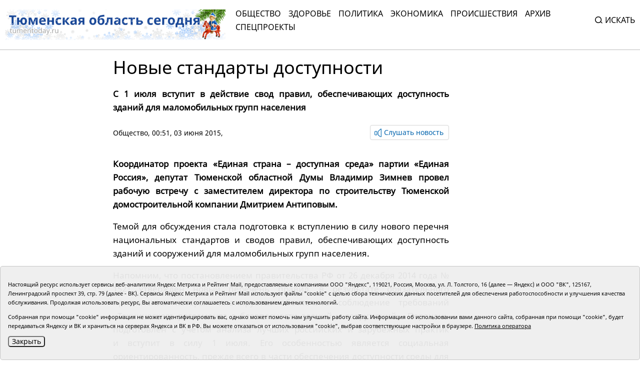

--- FILE ---
content_type: text/html;charset=UTF-8
request_url: https://tumentoday.ru/2015/06/03/%D0%BD%D0%BE%D0%B2%D1%8B%D0%B5-%D1%81%D1%82%D0%B0%D0%BD%D0%B4%D0%B0%D1%80%D1%82%D1%8B-%D0%B4%D0%BE%D1%81%D1%82%D1%83%D0%BF%D0%BD%D0%BE%D1%81%D1%82%D0%B8/
body_size: 9425
content:
<!DOCTYPE html>
<html lang="ru">
<head prefix="og: http://opengraphprotocol.org/schema#">
<link rel="stylesheet" href="/i/css/uikit.min.css?v231010">
<meta charset="UTF-8">
<meta http-equiv="X-UA-Compatible" content="ie=edge">
<meta name="viewport" content="width=device-width, user-scalable=no, initial-scale=1.0, maximum-scale=1.0, minimum-scale=1.0">
<meta name="robots" content="index, follow, max-image-preview:large, max-snippet:-1, max-video-preview:-1" />
<meta name="copyright" lang="ru" content="Тюменская область сегодня">
<meta name="author" content="Тюменская область сегодня">
<link rel="stylesheet" href="/i/tos/css/main.css?3.0.40">
<link rel="stylesheet" href="/i/tos/css/fix.css?4.3.37">
<link rel="apple-touch-icon" href="/i/tos/img/favicon.png">
<link rel="icon shortcut" href="/i/tos/img/favicon.svg" type="image/svg" >
<link rel="alternate icon shortcut" href="/i/tos/img/favicon.ico">
<!-- script type="text/javascript" src="https://code.giraff.io/data/widget-v2_tumentodayru.js" async></script -->
<!-- script src="https://widget.sparrow.ru/js/embed.js" async></script -->

<link rel="stylesheet" href="/i/js/slider/flickity.min.css">
<script src="/i/js/slider/flickity.pkgd.min.js"></script>
<script src="https://yastatic.net/pcode/adfox/loader.js" crossorigin="anonymous"></script>
<script src="https://yastatic.net/share2/share.js"></script>
<script async="" src="https://yandex.ru/ads/system/context.js"></script>
<script>
 window.yaContextCb = window.yaContextCb || []
</script>
<style>
.cookie-notification {
	position: fixed; background-color: rgba(239, 239, 239, .95); position-area: bottom; border:solid 1px #c6c6c6; bottom: 0px; color: black; 
	max-width:1440px; padding: 15px; box-sizing: border-box; border-radius: 5px;
	display: flex;
	justify-content: center;
	z-index:9999;
}
.cookie-notification_hidden_yes {display: none;}
.cookie-notification__header {margin-bottom: 10px;font-size: 90%;font-weight:bold;}
.cookie-notification__body {margin-bottom: 10px;}
.cookie-notification__body p {color:black;font-size:80%;}
.cookie-notification__button {border-radius: 5px;}
</style>

<title>Новые стандарты доступности</title>

<meta name="description"  content='Новые стандарты доступности'>
<meta name="description" content="Все новости Тюмени и Тюменской области: основные происшествия и события за сегодня, за неделю, тюменская служба новостей.">
<link rel="canonical" href="https://tumentoday.ru/2015/06/03/новые-стандарты-доступности/" />
<meta property="og:locale" content="ru_RU">
<meta property="og:type" content="article">
<meta property="og:title" content='Новые стандарты доступности' />
<meta property="og:site_name" content="Тюменская область сегодня">
<meta property="og:description" content="Все новости Тюмени и Тюменской области: основные происшествия и события за сегодня, за неделю, тюменская служба новостей.">
<meta property="og:url" content="https://tumentoday.ru/2015/06/03/новые-стандарты-доступности/">
<meta name="twitter:card" content="summary_large_image" />
<meta name="twitter:title" content='Новые стандарты доступности' />


<style>
.news-details-container iframe{width:100%!important; max-height:410px!important;}
.news-details-container p {text-align:justify;}
blockquote {font-style:normal !important;}
</style>
</head>

<body class="regular-version">
<header>
<div class="container">
	<div class="regular-eye-container">
	<div class="container">
        <div class="column"><a class="poor-eye-btn" href="#">Обычная версия сайта</a></div>
        <div class="column"><span class="label">Размер шрифта</span><a class="btn minus-font" href="#">–</a><a class="btn plus-font" href="#">+</a></div>
        <div class="column"><span class="label">Цветовая схема</span><a class="btn bright" href="#">A</a><a class="btn dark" href="#">A</a><a class="btn invert" href="#">A</a></div>
	</div>
	</div>

<div class="banner">
<!--AdFox START-->
<!--yandex_tumentoday.ru-->
<!--Площадка: Тюменская область сегодня / Основной раздел / Верхний баннер-->
<!--Категория: <не задана>-->
<!--Баннер: <не задана>-->
<!--Тип баннера: 100%х300 Turbo-->
<div id="adfox_175671125183847533"></div>
<script>
    window.yaContextCb.push(()=>{
        Ya.adfoxCode.create({
            ownerId: 377807,
            containerId: 'adfox_175671125183847533',
            params: {
                p1: 'colma',
                p2: 'gnhu',
                pfc: 'dmjvm',
                pfb: 'nzjml'
            }
        })
    })
</script>
</div>
<div class="header-container" id="top-menu">
<a href="/" class="logo"></a>
<div class="top-menu"><div class="close-menu"><a href="/">tumentoday.ru</a><i></i></div>
	<ul>
	<li><a href="/category/obschestvo/">Общество</a></li>
	<li><a href="/category/zdravoohranenie/">Здоровье</a></li>
	<li><a href="/category/vlast-i-politika/">Политика</a></li>
	<li><a href="/category/ekonomika/">Экономика</a></li>
	<li><a href="/category/pravoporyadok/">Происшествия</a></li>
	<li><a href="/today/">Архив</a></li>
	<li><a href="https://projects.tumentoday.ru/">СПЕЦПРОЕКТЫ</a></li>
	</ul>
	<div class="search-widget">
	<form method="get" action="/poisk/">
	<input class="query" type="text" name="q" autocomplete="off" placeholder="Искать" value="">
	<span><i></i>Искать</span>
	</form>
	</div>
	<ul class="extra-menu">
	<li><a href="/popular/">Популярное</a></li>
	<li><a href="/today/">Архив</a></li>
	<li><a href="/video-gallerei/">Видеогалерея</a></li>
	<li><a href="/journal/">Журналы</a></li>
	</ul>
</div>
<div class="burger"><i></i></div>
</div>

</div>
</header>
<main>
<div class="content">


<div class="container news-lazy-load-container">
<div class="news-details-container">
<div class="news-detail">

<div class="news-title">
<h1>Новые стандарты доступности</h1>
<p class="announce">С 1 июля вступит в действие свод правил, обеспечивающих доступность зданий для маломобильных групп населения</p>
<div class="reading-btn">
<div class="info"><a href="/category/obschestvo/">Общество</a>, 00:51, 03 июня 2015, <a href="/author/"></a></div>
<div class="speak-button"><span class="speak-label hide"><i></i>Слушать новость</span>
<div class="speak-text">Новые стандарты доступности. С 1 июля вступит в действие свод правил, обеспечивающих доступность зданий для маломобильных групп населения. <p>
<strong>
  Координатор проекта «Единая страна – доступная среда» партии «Единая Россия», депутат Тюменской областной Думы Владимир Зимнев провел рабочую встречу с заместителем директора по строительству Тюменской домостроительной компании Дмитрием Антиповым.
 </strong>
</p>
<p>
 Темой для обсуждения стала подготовка к вступлению в силу нового перечня национальных стандартов и сводов правил, обеспечивающих доступность зданий и сооружений для маломобильных групп населения.
</p>
<p>
 Напомним, что постановлением правительства РФ от 26 декаб­ря 2014 года № 1521 утвержден новый перечень правил, в результате обязательного применения которых планируется обеспечить соблюдение требований «Технического регламента о безопасности зданий и сооружений». Перечень подготовлен с учетом анализа лучших российских и зарубежных практик и вступит в силу 1 июля. Его особенностью является социальная ориентированность, прежде всего в части обеспечения доступности среды для маломобильных групп населения.
</p>
<p>
 – Люди с ограниченными возможностями должны полноценно жить – выходить из дома, гулять, общаться, ходить в магазины, – считает Владимир Зимнев. – А если в доме нет пандусов, они вынуждены постоянно сидеть в квартире. Поэтому строжайшее соблюдение новых норм технического регламента становится жизненно необходимым не только для этих людей, но  и для всего общества.
</p>
<p>
 Заместитель директора по строительству заверил координатора проекта, что крупная тюменская строительная компания делает все для того, чтобы создать комфортные условия для всех будущих жильцов новых домов и их гостей.
</p>
<p>
 – Специалисты компании понимают, что мы живем в мире, в котором, к сожалению, не все люди здоровы, поэтому в домах, возводимых ТДСК, предусмотрено все для того, чтобы человек с ограниченными возможностями беспрепятственно попадал как в жилую часть дома, так и в офисные и торговые помещения, – рассказал Дмитрий Антипов. – Люди с ограниченными физическими возможностями могут беспрепятственно передвигаться в новых микрорайонах. Несмотря на то, что законодательные нормы официально начнут действовать с 1 июля, проектировщики и строители уже сейчас учитывают новые требования в работе.
</p>
<p>
 Например, на пешеходных дорожках в местах пересечения с проезжей частью устанавливаются бордюрные пандусы с уклоном, которые находятся в пределах зоны для пешеходов и не выступают на проезжую часть. Покрытие пешеходных дорожек, тротуаров и пандусов выполнено из твердых шероховатых материалов без зазоров, предотвраща­ющих скольжение и не создающих вибрацию при движении. Представители маломобильных групп населения могут легко попасть в лифтовые холлы жилых домов при помощи так называемых колейных аппарелей или пандусов.
</p>
<p>
 – В 2013 году Тюменская домостроительная компания ввела в эксплуатацию 132 тысячи кв. м жилья, в 2014 году – 185 тысяч, – рассказал Дмитрий Антипов. – Сейчас мы строим жилой комплекс «На Менделеева», реализуя в проекте практику возведения квартир свободной планировки. Продолжаются работы в жилых комплексах «Юбилейный» и «Центральный», планируется строительство жилого комплекса «Плеханово». И в каждом из новых зданий предусмотрены комфортные условия, в том числе для передвижения инвалидов.
</p>
<p>
 Как отметил в завершение встречи Владимир Зимнев, пока законодательно не решен вопрос о том, как усовершенствовать среду для маломобильных групп населения в уже построенных жилых домах. Между тем, по мнению координатора проекта «Единая страна – доступная среда», эта проблема требует скорейшего и безотлагательного решения.
 <br/>
</p>
<div class="blue-block note">
<h3>
  Справка
 </h3>
<div class="items">
<p class="block_text">
   ■ Тюменская домостроительная компания является основным застройщиком Тюмени и осуществляет строительство 14-этажных жилых домов в панельном исполнении модернизированной серии 121-14Т, а также 14-16-этажных жилых домов в кирпичном исполнении индивидуальной разработки. В 2012 году предприятие приступило в строительству 16-этажных жилых домов по технологии сборно-монолитного каркасного домостроения.
■ В структуре предприятия 20 специализированных подразделений и управлений, необходимых для выполнения любых видов строительно-монтажных, проектных, специальных инженерных и отделочных работ, поэтому весь комплекс строительных работ производится под ключ силами компании.
■ С 1 октября 1964 года по 1 января 2014 года ТДСК построила 4 440 300 кв. м жилья, или 72 788 квартир.
  </p>
</div>
</div></div></div>
</div>
</div>

<div class="news-picture"></div>



<div class="news-text"><p>
<strong>
  Координатор проекта «Единая страна – доступная среда» партии «Единая Россия», депутат Тюменской областной Думы Владимир Зимнев провел рабочую встречу с заместителем директора по строительству Тюменской домостроительной компании Дмитрием Антиповым.
 </strong>
</p>
<p>
 Темой для обсуждения стала подготовка к вступлению в силу нового перечня национальных стандартов и сводов правил, обеспечивающих доступность зданий и сооружений для маломобильных групп населения.
</p>
<p>
 Напомним, что постановлением правительства РФ от 26 декаб­ря 2014 года № 1521 утвержден новый перечень правил, в результате обязательного применения которых планируется обеспечить соблюдение требований «Технического регламента о безопасности зданий и сооружений». Перечень подготовлен с учетом анализа лучших российских и зарубежных практик и вступит в силу 1 июля. Его особенностью является социальная ориентированность, прежде всего в части обеспечения доступности среды для маломобильных групп населения.
</p>
<p>
 – Люди с ограниченными возможностями должны полноценно жить – выходить из дома, гулять, общаться, ходить в магазины, – считает Владимир Зимнев. – А если в доме нет пандусов, они вынуждены постоянно сидеть в квартире. Поэтому строжайшее соблюдение новых норм технического регламента становится жизненно необходимым не только для этих людей, но  и для всего общества.
</p>
<p>
 Заместитель директора по строительству заверил координатора проекта, что крупная тюменская строительная компания делает все для того, чтобы создать комфортные условия для всех будущих жильцов новых домов и их гостей.
</p>
<p>
 – Специалисты компании понимают, что мы живем в мире, в котором, к сожалению, не все люди здоровы, поэтому в домах, возводимых ТДСК, предусмотрено все для того, чтобы человек с ограниченными возможностями беспрепятственно попадал как в жилую часть дома, так и в офисные и торговые помещения, – рассказал Дмитрий Антипов. – Люди с ограниченными физическими возможностями могут беспрепятственно передвигаться в новых микрорайонах. Несмотря на то, что законодательные нормы официально начнут действовать с 1 июля, проектировщики и строители уже сейчас учитывают новые требования в работе.
</p>
<p>
 Например, на пешеходных дорожках в местах пересечения с проезжей частью устанавливаются бордюрные пандусы с уклоном, которые находятся в пределах зоны для пешеходов и не выступают на проезжую часть. Покрытие пешеходных дорожек, тротуаров и пандусов выполнено из твердых шероховатых материалов без зазоров, предотвраща­ющих скольжение и не создающих вибрацию при движении. Представители маломобильных групп населения могут легко попасть в лифтовые холлы жилых домов при помощи так называемых колейных аппарелей или пандусов.
</p>
<p>
 – В 2013 году Тюменская домостроительная компания ввела в эксплуатацию 132 тысячи кв. м жилья, в 2014 году – 185 тысяч, – рассказал Дмитрий Антипов. – Сейчас мы строим жилой комплекс «На Менделеева», реализуя в проекте практику возведения квартир свободной планировки. Продолжаются работы в жилых комплексах «Юбилейный» и «Центральный», планируется строительство жилого комплекса «Плеханово». И в каждом из новых зданий предусмотрены комфортные условия, в том числе для передвижения инвалидов.
</p>
<p>
 Как отметил в завершение встречи Владимир Зимнев, пока законодательно не решен вопрос о том, как усовершенствовать среду для маломобильных групп населения в уже построенных жилых домах. Между тем, по мнению координатора проекта «Единая страна – доступная среда», эта проблема требует скорейшего и безотлагательного решения.
 <br/>
</p>
<div class="blue-block note">
<h3>
  Справка
 </h3>
<div class="items">
<p class="block_text">
   ■ Тюменская домостроительная компания является основным застройщиком Тюмени и осуществляет строительство 14-этажных жилых домов в панельном исполнении модернизированной серии 121-14Т, а также 14-16-этажных жилых домов в кирпичном исполнении индивидуальной разработки. В 2012 году предприятие приступило в строительству 16-этажных жилых домов по технологии сборно-монолитного каркасного домостроения.
■ В структуре предприятия 20 специализированных подразделений и управлений, необходимых для выполнения любых видов строительно-монтажных, проектных, специальных инженерных и отделочных работ, поэтому весь комплекс строительных работ производится под ключ силами компании.
■ С 1 октября 1964 года по 1 января 2014 года ТДСК построила 4 440 300 кв. м жилья, или 72 788 квартир.
  </p>
</div>
</div></div>



﻿

<div><span style="font-size:75%"></span></div>










<div style="margin-bottom:10px;">
<a class="all-news-btn" style="border-style:solid; border-width:1px; border-color:#c6c6c6;" href="https://podpiska.pochta.ru/press/%D0%9F6901">Оформить подписку на газету «Тюменская область сегодня»</a>
</div>

<p>
<div class="social-links"><div><p>Понравился материал?<br> Расскажи друзьям <span style="color:white;font-size:75%;">176654</span></p></div><div class="social"><div class="ya-share2" data-curtain data-size="l" data-shape="round" data-services="vkontakte,odnoklassniki"></div></div></div>

<div class="read-also">

<!-- <p>Читайте также</p> -->
	
	<!-- tag 0 l 0 maintagid  --> 
	
	<!-- test bychap obschestvo zero  tag 0 -->
	<div class="columns">
	
	<div class="news"><a href="/2026/01/21/istorik_iz_tyumeni_rasskazala_pochemu_sibir_byla_ne_okrainoy_a_tsentrom_rossiyskoy_imperii/" class="card-link"></a>
	<div class="picture"><img src="/i/ncr230x175/091/267091/267091_2cfc8ba6bc003ca.jpeg" alt=""></div>
	<div class="info"><h3>Историк из Тюмени: «Сибирь была не окраиной, а центром Российской империи»</h3><p>21 января</p></div></div>
	
	<div class="news"><a href="/2026/01/21/bank_uralsib_vyshel_v_final_premii_khrustalnaya_garnitura/" class="card-link"></a>
	<div class="picture"><img src="/i/ncr230x175/088/267088/267088_2cfc8ba699ff697.png" alt=""></div>
	<div class="info"><h3>Банк Уралсиб вышел в финал премии «Хрустальная гарнитура»</h3><p>21 января</p></div></div>
	
	</div>
</div>

<div class="center-banner">
<!--AdFox START-->
<!--yandex_tumentoday.ru-->
<!--Площадка: Тюменская область сегодня / Основной раздел / Баннер в середине-->
<!--Категория: <не задана>-->
<!--Баннер: <не задана>-->
<!--Тип баннера: 100%х300 Turbo-->
<div id="adfox_163696100458257989">
</div>
<script>
 window.yaContextCb.push(()=>{
        Ya.adfoxCode.create({
            ownerId: 377807,
            containerId: 'adfox_163696100458257989',
            params: {
                p1: 'colmb',
                p2: 'gnhu',
                pfc: 'dmjvm',
                pfb: 'jnbmh'
            }
        })
    })
</script>

</div>

            


<div class="partners-news">
<!-- Composite Start -->
<div id="M741167ScriptRootC1198974"></div>
<!-- <script src="https://jsc.lentainform.com/t/u/tumentoday.ru.1198974.js" async></script> -->
<!-- Composite End -->

</div>

</div>
</div>

<div class="right-column"></div>

<div class="banner">

</div>

</div>


</div></main>
<footer>
<div class="container">
<div class="footer-container">
<div class="first row">
	<div class="copyright">© АНО «Тюменская область сегодня», 2002-2026 г.</div>
	<div class="age-rating"><img src="/i/tos/img/age-rating.svg"  alt=""></div>
	<div class="publishing-since">Печатная версия газеты «Тюменская область сегодня» издается с 1998 года.</div>
	<div class="links">
	<div class="col">
		<div><a href="/today/">Архив новостей</a></div>
		<div><a href="/pages/novosti-tyumenskoj-oblasti-po-geografii/">Новости городов и районов ТО</a></div>
	</div>
	<div class="col">
		<div><a href="/pages/journal/">Журналы</a></div>
		<div><a href="/pages/editors/">Редакция</a></div>
		<div><a href="/rss/">RSS поток</a></div>
	</div>
	<div class="col">
		<div><a href="/pages/organizacii-tyumenskoj-oblasti-predostavlyayushie-gosuslugi/">Экстренные службы и Госучреждения</a></div>
		<div><a href="/pages/svedeniya-ob-organizacii/">Сведения об организации</a></div>
	</div>
	<div class="col">
		<!-- <div class="poor-eye-btn"><img src="/i/tos/img/eye.svg"/><a href="#">Версия для слабовидящих</a></div> -->
		<img alt="Orphus system" src="/i/orphus/orphus.png" width="80" height="15">
		<div style="font-size:80%">Если вы заметили ошибку, выделите мышкой текст и нажмите <span>Ctrl+Enter</span></div>
		<script type="text/javascript" src="/i/orphus/orphus.js?v=0.3"></script>

	</div>
	</div>
	<div class="social-links">
		<div><a href="https://vk.com/tos72/" target="_blank"><img src="/i/tos/img/social-vk.svg" alt=""></a></div>
		<div><a href="https://ok.ru/tumentoday/" target="_blank"><img src="/i/tos/img/social-ok.svg" alt=""></a></div>
		<div><a href="https://t.me/news_today72" target="_blank"><img src="/i/tos/img/social-telegram.png" alt=""></a></div>
	</div>
</div>
<div class="second row">
<div class="left">
<div>Главный редактор Рябков А.В.</div>
<div>Редакция: 625002, Тюмень, Осипенко, 81,</div>
<div>телефон (3452)49-00-18,</div>
<div>e-mail: tumentoday@obl72.ru</div>
</div>
<div class="right">
Адрес для писем: 625000, Россия, Тюмень, Почтамт, а/я 371. 
Для пресс-релизов: tumentoday@obl72.ru. Отдел писем: тел. (3452) 39-90-59. 
Отдел рекламы: тел. (3452) 39-90-51. 
Регистрация СМИ: Сетевое издание «Интернет-газета «Тюменская область сегодня», свидетельство о регистрации СМИ Эл № ФС77-64918 от 24.02.2016 выдано Федеральной службой по надзору в сфере связи, информационных технологий и массовых коммуникаций (Роскомнадзор). 
Учредитель: Автономная некоммерческая организация «Тюменская область сегодня». 
<a href="/i/docs/politika_pdn_tos2025.pdf">Политика оператора</a>
</div>
<div class="informers">
<div class="yandex">
<!-- Yandex.Metrika informer -->
<a href="https://metrika.yandex.ru/stat/?id=38195175&amp;from=informer" rel="nofollow" target="_blank">
<img alt="Яндекс.Метрика" class="ym-advanced-informer" data-cid="38195175" data-lang="ru" src="https://informer.yandex.ru/informer/38195175/3_0_606060FF_404040FF_1_pageviews" style="width:88px; height:31px; border:0;" title="Яндекс.Метрика: данные за сегодня (просмотры, визиты и уникальные посетители)"/>
</a>
 <!-- /Yandex.Metrika informer -->
</div>
<div class="liveinternet">
<!-- Top.Mail.Ru counter -->
<script type="text/javascript">
var _tmr = window._tmr || (window._tmr = []);
_tmr.push({id: "2536658", type: "pageView", start: (new Date()).getTime()});
(function (d, w, id) {
  if (d.getElementById(id)) return;
  var ts = d.createElement("script"); ts.type = "text/javascript"; ts.async = true; ts.id = id;
  ts.src = "https://top-fwz1.mail.ru/js/code.js";
  var f = function () {var s = d.getElementsByTagName("script")[0]; s.parentNode.insertBefore(ts, s);};
  if (w.opera == "[object Opera]") { d.addEventListener("DOMContentLoaded", f, false); } else { f(); }
})(document, window, "tmr-code");
</script>
<noscript><div><img src="https://top-fwz1.mail.ru/counter?id=2536658;js=na" style="position:absolute;left:-9999px;" alt="Top.Mail.Ru" /></div></noscript>
<!-- /Top.Mail.Ru counter -->
<!-- Top.Mail.Ru logo -->
<a href="https://top-fwz1.mail.ru/jump?from=2536658">
<img src="https://top-fwz1.mail.ru/counter?id=2536658;t=295;l=1" height="31" width="38" alt="Top.Mail.Ru" style="border:0;" /></a>
<!-- /Top.Mail.Ru logo -->
</div>
</div>

</div>
</div>
</div>
</footer>
<!--
	<script src="/i/js/slider/flickity.pkgd.min.js"></script>
	<script src="https://yastatic.net/pcode/adfox/loader.js" crossorigin="anonymous"></script>
	<script src="https://yastatic.net/share2/share.js"></script>
	<script async="" src="https://yandex.ru/ads/system/context.js"></script>
	<script>
	 window.yaContextCb = window.yaContextCb || []
	</script>
-->

<script src="/i/tos/js/main.js?3.0.25"></script>
<script src="/i/js/uikit.min.js"></script>
<script src="/i/tos/js/jquery.min.js"></script>
<script src="/i/tos/js/jquery.cookie.js"></script>

<div class="cookie-notification cookie-notification_hidden_yes row">
		<div class="cookie-notification__body col-md-12">
		<p>Настоящий ресурс использует сервисы веб-аналитики Яндекс Метрика и Рейтинг Mail, предоставляемые компаниями ООО "Яндекс", 119021, Россия, Москва, ул. Л. Толстого, 16 (далее — Яндекс) и ООО "ВК", 125167, Ленинградский проспект 39, стр. 79 (далее - ВК).
		Сервисы  Яндекс Метрика и Рейтинг Mail используют файлы "cookie" с целью сбора технических данных посетителей для обеспечения работоспособности и улучшения качества обслуживания.
		Продолжая использовать ресурс, Вы автоматически соглашаетесь с использованием данных технологий.</p>
		<p>Собранная при помощи "cookie" информация не может идентифицировать вас, однако может помочь нам улучшить работу сайта. Информация об использовании вами данного сайта, собранная при помощи "cookie", будет передаваться Яндексу и ВК и храниться на серверах Яндекса и ВК в РФ.
		Вы можете отказаться от использования "cookie", выбрав соответствующие настройки в браузере. <a href="/i/docs/politika_pdn_tos2025.pdf">Политика оператора</a></p>
		<button class="cookie-notification__button btn_send btn_small all-news-btn" id="yes">Закрыть</button>
		<!-- <button class="btn_send btn_small" id="yesno">Не согласен</button> -->
		</div>

</div>

    <script type="text/javascript">
        var YCid=38195175;

	(function(m,e,t,r,i,k,a){m[i]=m[i]||function(){(m[i].a=m[i].a||[]).push(arguments)};
	m[i].l=1*new Date(); for (var j = 0; j < document.scripts.length; j++) {if (document.scripts[j].src === r) { return; }}
	k=e.createElement(t),a=e.getElementsByTagName(t)[0],k.async=1,k.src=r,a.parentNode.insertBefore(k,a)})
	(window, document, "script", "https://mc.yandex.ru/metrika/tag.js", "ym");

        var messageElement = document.querySelector('.cookie-notification');
	initCounter();
        if (!$.cookie('agreement')) { showMessage(); } 
        function addClass (o, c) { var re = new RegExp("(^|\\s)" + c + "(\\s|$)", "g"); if (!o || re.test(o.className)) { return; } o.className = (o.className + " " + c).replace(/\s+/g, " ").replace(/(^ | $)/g, ""); }
        function removeClass (o, c) { var re = new RegExp('(^|\\s)' + c + '(\\s|$)', 'g'); if (!o) {return;} o.className = o.className.replace(re, '$1').replace(/\s+/g, ' ').replace(/(^ | $)/g, ''); }
        function hideMessage () { addClass(messageElement, 'cookie-notification_hidden_yes'); }
        function showMessage () { removeClass(messageElement, 'cookie-notification_hidden_yes'); }
        function saveAnswer (answer) { $.cookie('agreement', answer, {expires: 7, path: '/'}); hideMessage(); }
        function initCounter () { 
		ym(YCid, "init", {
		        clickmap:true,
			trackLinks:true,
			accurateTrackBounce:true
		});
		//saveAnswer(1); 
	}
        function destroyCounter () { 
		window['disableYaCounter'+YCid] = true; 
		console.log("Disabling yandex metrika");
		saveAnswer(0); 
	}
        document.querySelector('#yes').addEventListener('click', function () { saveAnswer(1); });
        //document.querySelector('#yes').addEventListener('click', function () { initCounter(); });
        //document.querySelector('#yesno').addEventListener('click', function () { destroyCounter(); });
    </script>
    <noscript><div><img src="https://mc.yandex.ru/watch/38195175" style="position:absolute; left:-9999px;" alt="" /></div></noscript>

</body>
</html>
